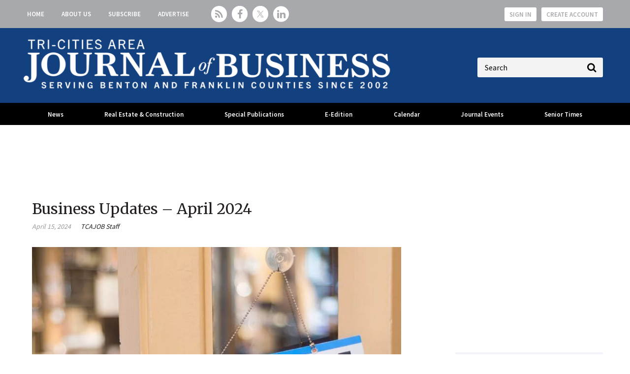

--- FILE ---
content_type: text/html; charset=utf-8
request_url: https://www.tricitiesbusinessnews.com/articles/5116-business-updates-april-2024
body_size: 10278
content:
<!DOCTYPE html>
<html class="no-js" lang="en" prefix="og: https://ogp.me/ns#">
  <head>
    
    <link href="https://www.tricitiesbusinessnews.com/articles/5116-business-updates-april-2024" rel="canonical" />
    
    <meta charset="utf-8">
    <meta name="csrf-param" content="authenticity_token" />
<meta name="csrf-token" content="fZ6hby/pO8pkoFj3ZSxJCQrgLBVFhqNv8NIzsqDzvn65QyTOXsu69FHuk65g3bHitm6i+htujL9hO9/IiA2qpg==" />

    <meta name="viewport" content="width=device-width, initial-scale=1.0">
    <meta name="timestamp" value="2026-01-24 16:31:38 -0500">
    <meta name="description" content="Business-focused real estate and construction news for Benton and Franklin Counties, WA" />
    <meta name="keywords" content="April 2024" />
    
    <link rel="alternate" type="application/xml" title="Tri-Cities Area Journal of Business  RSS Feed" href="https://www.tricitiesbusinessnews.com/rss/articles" />
    
    <meta property="og:title" content="Business Updates – April 2024" />
<meta property="og:description" content="Business Updates – April 2024" />
<meta property="og:author" content="TCAJOB Staff" />
<meta property="og:url" content="https://www.tricitiesbusinessnews.com/articles/5116-business-updates-april-2024" />
<meta property="og:image" content="https://www.tricitiesbusinessnews.com/ext/resources/Special%20Headers/Business-Updates.jpg?height=635&amp;t=1713187165&amp;width=1200" />
<meta property="og:image:width" content="900" />
<meta property="og:image:height" content="600" />
<meta property="og:type" content="Article" />

<meta name="twitter:title" content="Business Updates – April 2024" />
<meta name="twitter:description" content="Business Updates – April 2024" />
<meta name="twitter:image" content="https://www.tricitiesbusinessnews.com/ext/resources/Special%20Headers/Business-Updates.jpg?height=418&amp;t=1713187165&amp;width=800" />
<meta name="twitter:card" content="summary" />

    <meta property="og:title" />
<meta property="og:description" />
<meta property="og:url" />
<meta property="og:type" content="Website" />

    <meta content="true" name="has-log-view" />
    <title>Business Updates – April 2024 | Tri-Cities Area Journal of Business</title>
    <link rel="stylesheet" media="screen" href="/stylesheets/application.css?v=1769290298" />
    <link rel="stylesheet" media="screen" href="/stylesheets/froala.css?v=1769290298" />
    <link href="//fonts.googleapis.com/css?family=Merriweather:400,700|Source+Sans+Pro:400,600,700" rel="stylesheet" /><link href="/favicon/apple-touch-icon.png" rel="apple-touch-icon" sizes="180x180" /><link href="/favicon/favicon-96x96.png" rel="icon" sizes="96x96" /><link href="/favicon/favicon-32x32.png" rel="icon" sizes="32x32" /><link href="/favicon/favicon-16x16.png" rel="icon" sizes="16x16" /><link href="/favicon/site.webmanifest" rel="manifest" /><link color="#5bbad5" href="/favicon/safari-pinned-tab.svg" rel="mask-icon" /><meta content="#da532c" name="msapplication-TileColor" /><meta content="/favicon/mstile-144x144.png" name="msapplication-TileImage" /><meta content="#ffffff" name="theme-color" />    
    
    <link rel="stylesheet" media="screen" href="/ext/resources/tricitiesbusinessnews.css?v=1769290298" />
    <script src="/javascripts/jade.default.min.js?v=1769290298"></script>
<script src="/javascripts/application.js?v=1769290298"></script>
    
    
<!-- dataLayer scripts, place in head before GTM snippet -->
<script>var dataLayer = window.dataLayer || [];</script>
<script>dataLayer.push({"id":5116,"topics":["Latest News","Business Briefs","Public Record"],"title":"Business Updates – April 2024","keywords":["April 2024"],"page_type":["articles"],"date_posted":"04/15/2024","gated":true,"registered":false,"author":["TCAJOB Staff"],"sponsored":false});</script><script>dataLayer.push({"id":5116,"topics":["Latest News","Business Briefs","Public Record"],"title":"Business Updates – April 2024","keywords":["April 2024"],"page_type":["articles"],"date_posted":"04/15/2024","gated":true,"registered":false,"author":["TCAJOB Staff"],"sponsored":false});</script>
<script>typeof window.dataLayer[0] === 'object' && !('page_type' in window.dataLayer[0]) && window.dataLayer.push({"id":5116,"topics":["Latest News","Business Briefs","Public Record"],"title":"Business Updates – April 2024","keywords":["April 2024"],"page_type":["articles"],"date_posted":"04/15/2024","gated":true,"registered":false,"author":["TCAJOB Staff"],"sponsored":false});</script>
<!-- End dataLayer -->

<!-- Google Tag Manager -->
<script>
//<![CDATA[
  (function(w,d,s,l,i){w[l]=w[l]||[];w[l].push({'gtm.start':
  new Date().getTime(),event:'gtm.js'});var f=d.getElementsByTagName(s)[0],
  j=d.createElement(s),dl=l!='dataLayer'?'&l='+l:'';j.async=true;j.src=
  '//www.googletagmanager.com/gtm.js?id='+i+dl;f.parentNode.insertBefore(j,f);
  })(window,document,'script','dataLayer','GTM-MP4MS6NR');
//]]>
</script>
<!-- End Google Tag Manager -->

    <script>
  window.epub = window.epub || {};

    window.epub['AD_HISTORY_ENABLED'] = false;
</script>

      <script>
    var browserIncognitoMessage = '<div id="article-incognito-message" class="article-incognito-message">'+ "You are browsing a metered article in Incognito Mode.<br />Please <a href=\"/user/login\">login<\/a> to view the full article." +'</div>';

    function isPrivateMode() {
      return new Promise(function detect(resolve) {
        var yes = function() { resolve(true); }; // is in private mode
        var not = function() { resolve(false); }; // not in private mode

        function detectChromeOpera() {
          // https://developers.google.com/web/updates/2017/08/estimating-available-storage-space
          var isChromeOpera = /(?=.*(opera|chrome)).*/i.test(navigator.userAgent) && navigator.storage && navigator.storage.estimate;
          if (isChromeOpera) {
            navigator.storage.estimate().then(function(data) {
              return data.quota < 120000000 ? yes() : not();
            });
          }
          return !!isChromeOpera;
        }

        function detectFirefox() {
          var isMozillaFirefox = 'MozAppearance' in document.documentElement.style;
          if (isMozillaFirefox) {
            if (indexedDB == null) yes();
            else {
              var db = indexedDB.open('inPrivate');
              db.onsuccess = not;
              db.onerror = yes;
            }
          }
          return isMozillaFirefox;
        }

        function detectSafari() {
          var isSafari = navigator.userAgent.match(/Version\/([0-9\._]+).*Safari/);
          if (isSafari) {
            var version = parseInt(isSafari[1], 10);
            if (version >= 11) {
              try {
                window.openDatabase(null, null, null, null);
                return off();
              } catch (_) {
                return on();
              };
            } else if (version < 11) {
              return testLocalStorage();
            }
          }

          return !!isSafari;
        }

        function detectEdgeIE10() {
          var isEdgeIE10 = !window.indexedDB && (window.PointerEvent || window.MSPointerEvent);
          if (isEdgeIE10) yes();
          return !!isEdgeIE10;
        }

        // when a browser is detected, it runs tests for that browser
        // and skips pointless testing for other browsers.
        if (detectChromeOpera()) return;
        if (detectFirefox()) return;
        if (detectSafari()) return;
        if (detectEdgeIE10()) return;

        // default navigation mode
        return not();
      });
    }

    isPrivateMode().then(function(isPrivateMode){
      var isPreviewPage = function() {
        return location.search && location.search.indexOf('v=preview') > -1;
      };

      // Incognito, Private mode detected — or cookies are disabled
      if (!isPreviewPage() && isPrivateMode) {
        // Replace the article body for those that interrupt the redirect.
        // sites use either .page-articles-show OR .page-article-show, need to account for both
        var $page = document.querySelector('.page-articles-show') ? $('.page-articles-show') : $('.page-article-show');
        $page.find('.body').html(browserIncognitoMessage);

        window.location.replace(window.location.href + (!!location.search ? '&v=preview' : '?v=preview'));
      }
    })
  </script>
<script>var googletag = {cmd: []};
var targeting = window.targeting = {"id":"5116","tags":["Latest News","Business Briefs","Public Record"],"taxonomy":["Latest News","Business Briefs","Public Record"],"taxonomy_id":[183,129,174],"sponsored":"false","page_type":["articles"],"keyword":["April 2024"],"reg_user":"false","page_name":"5116-business-updates-april-2024","search_terms":"","url":"/articles/5116-business-updates-april-2024","site_env":"production"};</script><script async="true" src="//www.googletagservices.com/tag/js/gpt.js"></script><script>var _document$querySelect, _document$querySelect2;

var $hasLogViewMeta = (_document$querySelect = document.querySelector('meta[name=has-log-view]')) === null || _document$querySelect === void 0 ? void 0 : _document$querySelect.getAttribute('content');
var $logViewUrlMeta = (_document$querySelect2 = document.querySelector('meta[name=log-view-url]')) === null || _document$querySelect2 === void 0 ? void 0 : _document$querySelect2.getAttribute('content');

if ($hasLogViewMeta === 'true') {
  var baseLogUrl = (typeof $logViewUrlMeta === "undefined" ? window.location.pathname : $logViewUrlMeta).replace(/(\d+)-[^/]+/g, '$1'); 
  var logUrl = baseLogUrl + '/log_view' + window.location.search;

  if (typeof navigator.sendBeacon === 'function') {
    navigator.sendBeacon(logUrl);
  } else {
    // Gotta love IE
    var request = new XMLHttpRequest();
    request.open('POST', logUrl, true);
    request.setRequestHeader('Content-Type', 'application/x-www-form-urlencoded; charset=UTF-8');
    request.send();
  }
}</script>
  </head>
  <body data-controller="articles" data-action="show" data-article-requires-registration="false" data-article-requires-subscription="false" data-prestitial-ad="false" data-poststitial-ad="false">
    
    
    
<!-- Google Tag Manager (noscript) -->
<noscript><iframe src="https://www.googletagmanager.com/ns.html?id=GTM-MP4MS6NR"
height="0" width="0" style="display:none;visibility:hidden"></iframe></noscript>
<!-- End Google Tag Manager (noscript) -->
    
    <div class="document mmenu-placeholder"><div class="main-nav-top"><div class="wrapper"><nav id="header-nav" class="header-nav"><div class="navigation"><ul class="header-nav-level1__items"><li class="header-nav-level1__item"><a class="header-nav__link" data-eventname="header-nav" data-eventcategory="click" data-eventaction="header-nav-link" data-eventlabel="Home|/" href="/">Home</a></li><li class="header-nav-level1__item"><a class="header-nav__link" data-eventname="header-nav" data-eventcategory="click" data-eventaction="header-nav-link" data-eventlabel="About Us|/about-us" href="/about-us">About Us</a></li><li class="header-nav-level1__item"><a class="header-nav__link" data-eventname="header-nav" data-eventcategory="click" data-eventaction="header-nav-link" data-eventlabel="Subscribe|/subscribe" href="/subscribe">Subscribe</a></li><li class="header-nav-level1__item"><a class="header-nav__link" data-eventname="header-nav" data-eventcategory="click" data-eventaction="header-nav-link" data-eventlabel="Advertise|/advertise" target="_blank" href="/advertise">Advertise</a></li></ul></div></nav><section class="social-media-links"><a class="social-media-links__rss" href="/rss"></a>
<a class="social-media-links__facebook" href="https://www.facebook.com/TCAJOB" target="_blank"></a>
<a class="social-media-links__twitter" href="https://twitter.com/tcajob" target="_blank"></a>
<a class="social-media-links__linkedin" href="https://www.linkedin.com/company/tcajob" target="_blank"></a></section><nav class="user-actions" id="user-actions">
  <ul class="user-actions__list">
    <li class="user-actions__signin">
      <a class="user-actions__signin-link" href="/user/login">Sign In</a>
    </li>
    <li class="user-actions__register">
      <a class="user-actions__register-link" href="/user/new">Create Account</a>
    </li>
    <li class="user-actions__signout">
      <a class="user-actions__signout-link" href="/user/logout">Sign Out</a>
    </li>
    <li class="user-actions__account">
      <a class="user-actions__account-link" href="/user/profile">My Account</a>
    </li>
  </ul>
</nav>
</div></div><div class="main-nav-middle__live-updates-top"></div><div class="main-nav-middle"><div class="wrapper"><a id="hamburger-nav-link" class="hamburger-nav-link" data-eventname="hamburger-nav-link" data-eventcategory="click" data-eventaction="hamburger-nav-link" data-eventlabel="Toggle Menu" href="#"></a><div class="main-nav-middle__live-updates"></div>
  <div class="site-logo">
    <a href="/">
      <img src="/images/JOB_NEW_FNL_Horiz Tagline_AllWhite-resized2.png"/>
    </a>
  </div>
<section class="quick-search" id="quick-search"><form action="/search" class="quick-search__form" method="get"><label class="quick-search__label">Label</label><div class="quick-search__search"><input autocomplete="on" class="quick-search__search-field" name="q" placeholder="Search" type="search" /></div></form></section></div></div><div class="main-nav-container"><div class="wrapper"><nav id="main-nav" class="main-nav main-nav--horizontal"><div class="navigation"><ul class="main-nav-level1__items"><li class="main-nav-level1__item"><a class="main-nav__link -has-children" data-eventname="main-nav" data-eventcategory="click" data-eventaction="main-nav-link" data-eventlabel="News|/" href="/">News</a><ul class="main-nav-level2__items"><li class="main-nav-level2__item"><a class="main-nav__link" data-eventname="main-nav" data-eventcategory="click" data-eventaction="main-nav-link" data-eventlabel="Latest News|/articles/topic/183" href="/articles/topic/183">Latest News</a></li><li class="main-nav-level2__item"><a class="main-nav__link" data-eventname="main-nav" data-eventcategory="click" data-eventaction="main-nav-link" data-eventlabel="Real Estate &amp; Construction|/articles/topic/175" target="_blank" href="/articles/topic/175">Real Estate &amp; Construction</a></li><li class="main-nav-level2__item"><a class="main-nav__link" data-eventname="main-nav" data-eventcategory="click" data-eventaction="main-nav-link" data-eventlabel="Q&amp;A|/articles/topic/184" href="/articles/topic/184">Q&amp;A</a></li><li class="main-nav-level2__item"><a class="main-nav__link" data-eventname="main-nav" data-eventcategory="click" data-eventaction="main-nav-link" data-eventlabel="Business Profiles|/articles/topic/130" href="/articles/topic/130">Business Profiles</a></li><li class="main-nav-level2__item"><a class="main-nav__link" data-eventname="main-nav" data-eventcategory="click" data-eventaction="main-nav-link" data-eventlabel="Networking|/articles/topic/182-networking" href="/articles/topic/182-networking">Networking</a></li><li class="main-nav-level2__item"><a class="main-nav__link" data-eventname="main-nav" data-eventcategory="click" data-eventaction="main-nav-link" data-eventlabel="Public Record|/articles/topic/174" href="/articles/topic/174">Public Record</a></li><li class="main-nav-level2__item"><a class="main-nav__link" data-eventname="main-nav" data-eventcategory="click" data-eventaction="main-nav-link" data-eventlabel="Opinion|/topics/173-opinion" href="/topics/173-opinion">Opinion</a><ul class="main-nav-level3__items"><li class="main-nav-level3__item"><a data-eventcategory="click" data-eventaction="-link" data-eventlabel="Our View|/articles/topic/200" href="/articles/topic/200">Our View</a></li></ul></li><li class="main-nav-level2__item"><a class="main-nav__link" data-eventname="main-nav" data-eventcategory="click" data-eventaction="main-nav-link" data-eventlabel="Energy|/topics/141-energy" href="/topics/141-energy">Energy</a></li><li class="main-nav-level2__item"><a class="main-nav__link" data-eventname="main-nav" data-eventcategory="click" data-eventaction="main-nav-link" data-eventlabel="Health Care|/topics/148-health-care" href="/topics/148-health-care">Health Care</a></li><li class="main-nav-level2__item"><a class="main-nav__link" data-eventname="main-nav" data-eventcategory="click" data-eventaction="main-nav-link" data-eventlabel="Hanford|/articles/topic/147-hanford" href="/articles/topic/147-hanford">Hanford</a></li><li class="main-nav-level2__item"><a class="main-nav__link" data-eventname="main-nav" data-eventcategory="click" data-eventaction="main-nav-link" data-eventlabel="Education &amp; Training|/articles/topic/140-education-training" href="/articles/topic/140-education-training">Education &amp; Training</a></li></ul></li><li class="main-nav-level1__item"><a class="main-nav__link -has-children" data-eventname="main-nav" data-eventcategory="click" data-eventaction="main-nav-link" data-eventlabel="Real Estate &amp; Construction|/topics/175" href="/topics/175">Real Estate & Construction</a><ul class="main-nav-level2__items"><li class="main-nav-level2__item"><a class="main-nav__link" data-eventname="main-nav" data-eventcategory="click" data-eventaction="main-nav-link" data-eventlabel="Latest News|/articles/topic/175" href="/articles/topic/175">Latest News</a></li><li class="main-nav-level2__item"><a class="main-nav__link" data-eventname="main-nav" data-eventcategory="click" data-eventaction="main-nav-link" data-eventlabel="Top Properties|/articles/topic/185" href="/articles/topic/185">Top Properties</a></li><li class="main-nav-level2__item"><a class="main-nav__link" data-eventname="main-nav" data-eventcategory="click" data-eventaction="main-nav-link" data-eventlabel="Building Permits|/articles/topic/186" href="/articles/topic/186">Building Permits</a></li><li class="main-nav-level2__item"><a class="main-nav__link" data-eventname="main-nav" data-eventcategory="click" data-eventaction="main-nav-link" data-eventlabel="Building Tri-Cities|https://www.tricitiesbusinessnews.com/topics/128-building-tri-cities" href="https://www.tricitiesbusinessnews.com/topics/128-building-tri-cities">Building Tri-Cities</a></li></ul></li><li class="main-nav-level1__item"><a class="main-nav__link -has-children" data-eventname="main-nav" data-eventcategory="click" data-eventaction="main-nav-link" data-eventlabel="Special Publications|/special-pubs" href="/special-pubs">Special Publications</a><ul class="main-nav-level2__items"><li class="main-nav-level2__item"><a class="main-nav__link" data-eventname="main-nav" data-eventcategory="click" data-eventaction="main-nav-link" data-eventlabel="Book of Lists|/BOL" href="/BOL">Book of Lists</a></li><li class="main-nav-level2__item"><a class="main-nav__link" data-eventname="main-nav" data-eventcategory="click" data-eventaction="main-nav-link" data-eventlabel="Best Places to Work|/BPTW" href="/BPTW">Best Places to Work</a></li><li class="main-nav-level2__item"><a class="main-nav__link" data-eventname="main-nav" data-eventcategory="click" data-eventaction="main-nav-link" data-eventlabel="People of Influence|/tc-people-of-influence" target="_blank" href="/tc-people-of-influence">People of Influence</a></li><li class="main-nav-level2__item"><a class="main-nav__link" data-eventname="main-nav" data-eventcategory="click" data-eventaction="main-nav-link" data-eventlabel="Young Professionals|/yp" href="/yp">Young Professionals</a></li><li class="main-nav-level2__item"><a class="main-nav__link" data-eventname="main-nav" data-eventcategory="click" data-eventaction="main-nav-link" data-eventlabel="Hanford|/hanford" href="/hanford">Hanford</a></li><li class="main-nav-level2__item"><a class="main-nav__link" data-eventname="main-nav" data-eventcategory="click" data-eventaction="main-nav-link" data-eventlabel="Energy|/energy" href="/energy">Energy</a></li><li class="main-nav-level2__item"><a class="main-nav__link" data-eventname="main-nav" data-eventcategory="click" data-eventaction="main-nav-link" data-eventlabel="Focus: Agriculture + Viticulture|/focus-ag-vit" href="/focus-ag-vit">Focus: Agriculture + Viticulture</a></li><li class="main-nav-level2__item"><a class="main-nav__link" data-eventname="main-nav" data-eventcategory="click" data-eventaction="main-nav-link" data-eventlabel="Focus: Construction + Real Estate|/focus-const" href="/focus-const">Focus: Construction + Real Estate</a></li></ul></li><li class="main-nav-level1__item"><a class="main-nav__link" data-eventname="main-nav" data-eventcategory="click" data-eventaction="main-nav-link" data-eventlabel="E-Edition|/tecnavia" target="_blank" href="/tecnavia">E-Edition</a></li><li class="main-nav-level1__item"><a class="main-nav__link -has-children" data-eventname="main-nav" data-eventcategory="click" data-eventaction="main-nav-link" data-eventlabel="Calendar|/events" href="/events">Calendar</a><ul class="main-nav-level2__items"><li class="main-nav-level2__item"><a class="main-nav__link" data-eventname="main-nav" data-eventcategory="click" data-eventaction="main-nav-link" data-eventlabel="Calendar|/events" href="/events">Calendar</a></li><li class="main-nav-level2__item"><a class="main-nav__link" data-eventname="main-nav" data-eventcategory="click" data-eventaction="main-nav-link" data-eventlabel="Submit an Event|/events/new" href="/events/new">Submit an Event</a></li></ul></li><li class="main-nav-level1__item"><a class="main-nav__link -has-children" data-eventname="main-nav" data-eventcategory="click" data-eventaction="main-nav-link" data-eventlabel="Journal Events|/events" href="/events">Journal Events</a><ul class="main-nav-level2__items"><li class="main-nav-level2__item"><a class="main-nav__link" data-eventname="main-nav" data-eventcategory="click" data-eventaction="main-nav-link" data-eventlabel="Senior Times Expo|/st-expo" href="/st-expo">Senior Times Expo</a></li><li class="main-nav-level2__item"><a class="main-nav__link" data-eventname="main-nav" data-eventcategory="click" data-eventaction="main-nav-link" data-eventlabel="Young Professionals|/yp" href="/yp">Young Professionals</a><ul class="main-nav-level3__items"><li class="main-nav-level3__item"><a data-eventcategory="click" data-eventaction="-link" data-eventlabel="Sponsor Young Professionals|/yp-sponsor" target="_blank" href="/yp-sponsor">Sponsor Young Professionals</a></li></ul></li><li class="main-nav-level2__item"><a class="main-nav__link" data-eventname="main-nav" data-eventcategory="click" data-eventaction="main-nav-link" data-eventlabel="Best Places to Work|/BPTW" href="/BPTW">Best Places to Work</a><ul class="main-nav-level3__items"><li class="main-nav-level3__item"><a data-eventcategory="click" data-eventaction="-link" data-eventlabel="Sponsor BPTW|/bptw-sponsor" target="_blank" href="/bptw-sponsor">Sponsor BPTW</a></li></ul></li><li class="main-nav-level2__item"><a class="main-nav__link" data-eventname="main-nav" data-eventcategory="click" data-eventaction="main-nav-link" data-eventlabel="People of Influence|/tc-people-of-influence" target="_blank" href="/tc-people-of-influence">People of Influence</a><ul class="main-nav-level3__items"><li class="main-nav-level3__item"><a data-eventcategory="click" data-eventaction="-link" data-eventlabel="Sponsor People of Influence|/tc-people-of-influence-sponsor" target="_blank" href="/tc-people-of-influence-sponsor">Sponsor People of Influence</a></li></ul></li><li class="main-nav-level2__item"><a class="main-nav__link" data-eventname="main-nav" data-eventcategory="click" data-eventaction="main-nav-link" data-eventlabel="Tri-Cities Workforce Forum|/tc-workforce-forum" target="_blank" href="/tc-workforce-forum">Tri-Cities Workforce Forum</a><ul class="main-nav-level3__items"><li class="main-nav-level3__item"><a data-eventcategory="click" data-eventaction="-link" data-eventlabel="Sponsor TC Workforce Forum|/ext/resources/Events/2025-Tri-Cities-Workforce-Forum-Sponsorship-Opportunities.pdf" target="_blank" href="/ext/resources/Events/2025-Tri-Cities-Workforce-Forum-Sponsorship-Opportunities.pdf">Sponsor TC Workforce Forum</a></li></ul></li></ul></li><li class="main-nav-level1__item"><a class="main-nav__link -has-children" data-eventname="main-nav" data-eventcategory="click" data-eventaction="main-nav-link" data-eventlabel="Senior Times|/seniortimes" href="/seniortimes">Senior Times</a><ul class="main-nav-level2__items"><li class="main-nav-level2__item"><a class="main-nav__link" data-eventname="main-nav" data-eventcategory="click" data-eventaction="main-nav-link" data-eventlabel="About Senior Times|/seniortimes" href="/seniortimes">About Senior Times</a></li><li class="main-nav-level2__item"><a class="main-nav__link" data-eventname="main-nav" data-eventcategory="click" data-eventaction="main-nav-link" data-eventlabel="Read Senior Times Stories|/topics/176" href="/topics/176">Read Senior Times Stories</a></li><li class="main-nav-level2__item"><a class="main-nav__link" data-eventname="main-nav" data-eventcategory="click" data-eventaction="main-nav-link" data-eventlabel="Senior Times Expo|/st-expo" href="/st-expo">Senior Times Expo</a></li><li class="main-nav-level2__item"><a class="main-nav__link" data-eventname="main-nav" data-eventcategory="click" data-eventaction="main-nav-link" data-eventlabel="Obituaries and Death Notices|/obits-death-notices" target="_blank" href="/obits-death-notices">Obituaries and Death Notices</a></li></ul></li></ul></div></nav></div></div><div class="wrapper"><top-ad__container><div class="advertisement" id="div-gpt-ad-top-leaderboard"></div></top-ad__container></div><div class="container"><div class="main-body page-articles-show article-page -has-featured-image  -ratings-enabled"><div id="breadcrumbs" class="breadcrumbs"><a class="" href="/">Home</a> &raquo; Business Updates – April 2024</div><h1 class="page-articles-show__headline">Business Updates – April 2024</h1><figure class="article-featured-image "><div class="article-featured-image__image"><img alt="Business-Updates.jpg" width="900" loading="eager" src="https://www.tricitiesbusinessnews.com/ext/resources/Special%20Headers/Business-Updates.webp?t=1713187165&amp;width=900" /></div></figure><div class="page-articles-show__meta-container">
<div class="post-meta">
  <div class="date article-summary__post-date">April 15, 2024</div>
  <div class="author article-summary__author"><a href="/authors/2-tcajob-staff">TCAJOB Staff</a></div>



  
</div><section class="social-share" data-title="" data-url="" id="social-share__0"><div class="social-share__facebook"></div><div class="social-share__twitter"></div><div class="social-share__reddit"></div><div class="social-share__linkedin"></div><div class="social-share__email"><a onclick="return popEmail(&#39;/emails/send_to_friend/articles/5116&#39;)" class="social-share__email-link" aria-label="email share" href="#"></a></div><div class="social-share__print"><a class="social-share__print-link" target="_blank" aria-label="print" href="/articles/print/5116-business-updates-april-2024"></a></div></section></div><div class="page-articles-show__content"><script>
//<![CDATA[
                window._define = window.define;
                window.define = undefined;

//]]>
</script><div class="body gsd-paywall"><h4>NEW</h4><p><strong>Imbibe</strong>, an Italian caffeteria, wine bar and lounge, has opened at 104 N. Fourth Ave. Call 509-380-5466 or go to Facebook @Imbibe Pasco.</p><p><strong>Honeycomb Studios</strong> has opened at 318 W. Kennewick Ave., Kennewick. The business hosts craft classes and home decor as well as a hair salon. Go to: <a href="https://honeycombstudios509.square.site" id rel="noopener noreferrer" target="_blank">honeycombstudios509.square.site</a>, 509-591-1035, <a href="/cdn-cgi/l/email-protection" class="__cf_email__" data-cfemail="ef8780818a968c80828d9c9b9a8b8680dadfd6af88828e8683c18c8082">[email&#160;protected]</a>.</p><p><strong>Boot Barn </strong>has opened next to DSW at the Columbia Center in Kennewick. Its hours are 10 a.m. to 8 p.m. Monday through Saturday and 11 a.m. to 7 p.m. Sunday. Go to: <a href="http://bootbarn.com" id rel="noopener noreferrer" target="_blank">bootbarn.com</a>.</p><p><strong>Ambia Solar </strong>has opened an office at 8656 W. Gage Blvd., Suite C304 in Kennewick. Go to: ambiasolar.com or call 509-438-7628.</p><p><strong>Charles Francis Studios</strong>, a photography gallery and studio that offers educational workshops, has opened at 115 W. First Ave., Kennewick. Go to: <a href="http://charlesfrancis.studio" id rel="noopener noreferrer" target="_blank">charlesfrancis.studio</a> or contact <a href="/cdn-cgi/l/email-protection" class="__cf_email__" data-cfemail="cdaebfa8acb9a4bba8be8daea5acbfa1a8beabbfaca3aea4bee3beb9b8a9a4a2">[email&#160;protected]</a>, 509-582-8861.</p><hr><h4>MOVED</h4><p><strong>Tri-Cities Area Journal of Business </strong>has moved to 8656 W. Gage Blvd., Suite C303, Kennewick. Go to: <a href="http://tcjournal.biz" id rel="noopener noreferrer" target="_blank">tcjournal.biz</a> or contact <a href="/cdn-cgi/l/email-protection" class="__cf_email__" data-cfemail="deb7b0b8b19eaabdb4b1abacb0bfb2f0bcb7a4">[email&#160;protected]</a>, 509-737-8778.</p><p><strong>Sagrado Salon & Skin </strong>has moved to 401 Wellsian Way, Suite A, Richland. The phone number will stay the same, 509-713-7890.</p><hr><h4>ANNIVERSARY </h4><p><strong>Empowered Health Institute </strong>is celebrating its five-year anniversary. Empowered Health is a primary care clinic at 503 Knight St., Suite B in Richland which provides a personalized approach to patient care. Go to: <a href="http://empoweredhealthinstitute.com" id rel="noopener noreferrer" target="_blank">empoweredhealthinstitute.com</a>.</p></div><script data-cfasync="false" src="/cdn-cgi/scripts/5c5dd728/cloudflare-static/email-decode.min.js"></script><script>
//<![CDATA[
                window.define = window._define;

//]]>
</script><section class="related-content-downloads"><ul class="related-content-downloads__items" id="lead-form"></ul></section><div id="lead-container"></div><div class="article-related-ads"><div class="article-related-ads__ad-container"></div></div><div class="article-related-video-ads"><div class="article-related-video-ads__ad-container"></div></div><span class="topics"><a class="topic" href="/topics/183-latest-news">Latest News</a><span class="del"> </span><a class="topic" href="/topics/129-business-briefs">Business Briefs</a><span class="del"> </span><a class="topic" href="/topics/174-public-record">Public Record</a></span><div class="tags">KEYWORDS <a href="/keywords/143-april-2024">April 2024</a></div><div class="pager"></div><section class="author-recent-article" id="author-recent-article"><section class="author-recent-article__author"><a class="author-recent-article__image-link" href="/authors/2-tcajob-staff"><figure class="author-recent-article__image"><img class="author-recent-article__img" loading="lazy" src="https://www.tricitiesbusinessnews.com/ext/resources/2024/02/01/JoB_Staff.webp?height=300&amp;t=1706813826" alt="Job staff" /></figure></a><div class="author-recent-article__details"><div class="author-recent-article__name"><a class="author-recent-article__name-link" href="/authors/2-tcajob-staff">TCAJOB Staff</a></div><h1 class="author-recent-article__headline"><a class="author-recent-article__headline-link" href="/articles/richland-schools-superintendent-announces-retirement">Richland schools superintendent announces retirement</a></h1><a class="author-recent-article__more-link" href="/authors/2-tcajob-staff">More from this author</a></div></section></section></div></div><script>
//<![CDATA[
        $(document).ready(function (){
          $(".article-show .content").css("display", "block");
          $(".blog-post .content").css("display", "block");
          return false;
        });

//]]>
</script><script src="/javascripts/ec.js?v=1769290298"></script>
<script src="/paywall/evercookie_get.js?v=1769290298"></script>
<span id="metered_notice"></span><noscript>
    <div id='noscript-metered-message' class="metered-message final">
        <div id='restricted-content' class="restricted-modal-content">
            <div class="message">
                <img class="pop-out" loading="lazy" src="/images/icons/lock.png" alt="Lock" />
                <h3>Restricted Content</h3>
                <p>You must have JavaScript enabled to enjoy a limited number of articles over the next 30 days.</p>
                <a href='?v=preview'>Please click here to continue without javascript..</a>
            </div>
        </div>
    </div>
</noscript>
<div class="main-interior-sidebar"><div class="advertisement" id="div-gpt-ad-landing-vs"></div><div class="cta"><span class="title">Free Email Updates</span><span class="subtitle"><p>Daily and Monthly News</p></span><a class="btn-secondary" href="/enews">Sign up now!</a></div><div class="advertisement" id="div-gpt-ad-homepage-lr"></div><div class="advertisement" id="div-gpt-ad-homepage-ur"></div><section class="featured-poll " id="featured-poll"><h1 class="featured-poll__title"><a class="featured-poll__title-link" data-eventname="featured-poll-title-link" data-eventcategory="click" data-eventaction="featured-poll-title-link" data-eventlabel="url: /polls" href="/polls">Featured Poll</a></h1><form action="/polls/22-reader-poll-jan-1-31/vote" accept-charset="UTF-8" method="post"><input name="utf8" type="hidden" value="&#x2713;" /><input type="hidden" name="authenticity_token" value="x8lQ1vAqqSXc5bYTJIBORr4lqvaGZL4CT1haPpImwSwx0aHzUjnp+p5e1m3dt3mIo4ng7lJ9N0aiH15khdvyWQ==" /><div class="featured-poll__poll"><h1 class="featured-poll__question">Which cost increase is putting the most pressure on your business right now?</h1><div class="featured-poll__answers"><div class="featured-poll__answer"><span class="featured-poll__answer-radio"><input type="radio" value="158" name="question[22][answer]" id="question_22_answer_158" /></span><span class="featured-poll__answer-label"><label for="question_22_answer_158">Labor and wages</label></span></div><div class="featured-poll__answer"><span class="featured-poll__answer-radio"><input type="radio" value="159" name="question[22][answer]" id="question_22_answer_159" /></span><span class="featured-poll__answer-label"><label for="question_22_answer_159">Utilities and energy</label></span></div><div class="featured-poll__answer"><span class="featured-poll__answer-radio"><input type="radio" value="163" name="question[22][answer]" id="question_22_answer_163" /></span><span class="featured-poll__answer-label"><label for="question_22_answer_163">Rent or property costs</label></span></div><div class="featured-poll__answer"><span class="featured-poll__answer-radio"><input type="radio" value="164" name="question[22][answer]" id="question_22_answer_164" /></span><span class="featured-poll__answer-label"><label for="question_22_answer_164">Materials and supplies</label></span></div><div class="featured-poll__answer"><span class="featured-poll__answer-radio"><input type="radio" value="160" name="question[22][answer]" id="question_22_answer_160" /></span><span class="featured-poll__answer-label"><label for="question_22_answer_160">Taxes and regulatory costs</label></span></div><div class="featured-poll__answer"><span class="featured-poll__answer-radio"><input type="radio" value="162" name="question[22][answer]" id="question_22_answer_162" /></span><span class="featured-poll__answer-label"><label for="question_22_answer_162">Insurance</label></span></div><div class="featured-poll__answer"><span class="featured-poll__answer-radio"><input type="radio" value="161" name="question[22][answer]" id="question_22_answer_161" /></span><span class="featured-poll__answer-label"><label for="question_22_answer_161">Other</label></span></div></div></div><input type="submit" name="commit" value="Submit" class="featured-poll__submit" data-disable-with="Submit" /></form></section><section class="popular-stories ">
  <h1 class="popular-stories__title">Popular Articles</h1><ul class="popular-stories__items">
    
<li class="popular-stories__item">
  <article class="popular-stories__article"><figure class="popular-stories__image"><a class="thumbnail-link" href="https://www.tricitiesbusinessnews.com/articles/fresh-leaf-closes"><img class="popular-stories__image-thumb" loading="lazy" src="https://www.tricitiesbusinessnews.com/ext/resources/2021/02/thumb/FreshLeaf_SignageMockup.webp?t=1768099025" alt="Freshleaf signagemockup" /></a></figure><div class="popular-stories__details -has-image"><div class="popular-stories__meta"><div class="popular-stories__author"><a class="popular-stories__author-link" href="/authors/2-tcajob-staff"><span class="popular-stories__author-title-prefix">By </span><span class="popular-stories__author-name">TCAJOB Staff</span></a></div></div><h1 class="popular-stories__headline"><a class="popular-stories__article-title-link" href="https://www.tricitiesbusinessnews.com/articles/fresh-leaf-closes">11-year-old Richland restaurant closes</a></h1></div></article>
</li>  
<li class="popular-stories__item">
  <article class="popular-stories__article"><figure class="popular-stories__image"><a class="thumbnail-link" href="https://www.tricitiesbusinessnews.com/articles/solgen-permanently-ceasing-all-operations"><img class="popular-stories__image-thumb" loading="lazy" src="https://www.tricitiesbusinessnews.com/ext/resources/2021/07/thumb/Solgen1.webp?t=1763219560" alt="Solgen1" /></a></figure><div class="popular-stories__details -has-image"><div class="popular-stories__meta"><div class="popular-stories__author"><a class="popular-stories__author-link" href="/authors/63-ty-beaver"><span class="popular-stories__author-title-prefix">By </span><span class="popular-stories__author-name">Ty Beaver</span></a></div></div><h1 class="popular-stories__headline"><a class="popular-stories__article-title-link" href="https://www.tricitiesbusinessnews.com/articles/solgen-permanently-ceasing-all-operations">‘Out of time and out of money:’ Solgen permanently ceasing all operations</a></h1></div></article>
</li>  
<li class="popular-stories__item">
  <article class="popular-stories__article"><figure class="popular-stories__image"><a class="thumbnail-link" href="https://www.tricitiesbusinessnews.com/articles/wsu-tri-cities-student-housing-complex-listed-for-sale"><img class="popular-stories__image-thumb" loading="lazy" src="https://www.tricitiesbusinessnews.com/ext/resources/2018/10/thumb/WSU-Apartments-sign.webp?t=1768530185" alt="Wsu apartments sign" /></a></figure><div class="popular-stories__details -has-image"><div class="popular-stories__meta"><div class="popular-stories__author"><a class="popular-stories__author-link" href="/authors/63-ty-beaver"><span class="popular-stories__author-title-prefix">By </span><span class="popular-stories__author-name">Ty Beaver</span></a></div></div><h1 class="popular-stories__headline"><a class="popular-stories__article-title-link" href="https://www.tricitiesbusinessnews.com/articles/wsu-tri-cities-student-housing-complex-listed-for-sale">WSU Tri-Cities student housing complex listed for sale</a></h1></div></article>
</li>  
<li class="popular-stories__item">
  <article class="popular-stories__article"><figure class="popular-stories__image"><a class="thumbnail-link" href="https://www.tricitiesbusinessnews.com/articles/wa-hardware-building"><img class="popular-stories__image-thumb" loading="lazy" src="https://www.tricitiesbusinessnews.com/ext/resources/2026/01/14/thumb/Washington-Furniture-and-Hardware.webp?t=1768496611" alt="Washington furniture and hardware" /></a></figure><div class="popular-stories__details -has-image"><div class="popular-stories__meta"><div class="popular-stories__author"><a class="popular-stories__author-link" href="/authors/63-ty-beaver"><span class="popular-stories__author-title-prefix">By </span><span class="popular-stories__author-name">Ty Beaver</span></a></div></div><h1 class="popular-stories__headline"><a class="popular-stories__article-title-link" href="https://www.tricitiesbusinessnews.com/articles/wa-hardware-building">High-profile downtown property gets new owner</a></h1></div></article>
</li>  
<li class="popular-stories__item">
  <article class="popular-stories__article"><figure class="popular-stories__image"><a class="thumbnail-link" href="https://www.tricitiesbusinessnews.com/articles/roadrunner"><img class="popular-stories__image-thumb" loading="lazy" src="https://www.tricitiesbusinessnews.com/ext/resources/2026/01/08/thumb/Roadrunner-Restaurant-and-Lounge.webp?t=1768496613" alt="Roadrunner restaurant and lounge" /></a></figure><div class="popular-stories__details -has-image"><div class="popular-stories__meta"><div class="popular-stories__author"><a class="popular-stories__author-link" href="/authors/13-jeff-morrow"><span class="popular-stories__author-title-prefix">By </span><span class="popular-stories__author-name">Jeff Morrow</span></a></div></div><h1 class="popular-stories__headline"><a class="popular-stories__article-title-link" href="https://www.tricitiesbusinessnews.com/articles/roadrunner">Seasoned chef and bar owner team up to open all-day diner</a></h1></div></article>
</li>  

</ul>
</section></div></div></div><footer class="main-footer"><div class="container"><nav id="footer-nav-1" class="footer-primary-nav"><div class="navigation"><ul class="footer-primary-nav-level1__items"><li class="footer-primary-nav-level1__item"><a class="footer-primary-nav__link -has-children" data-eventname="footer-nav-1" data-eventcategory="click" data-eventaction="footer-nav-1-link" data-eventlabel="News Content|#" href="#">News Content</a><ul class="footer-primary-nav-level2__items"><li class="footer-primary-nav-level2__item"><a class="footer-primary-nav__link" data-eventname="footer-nav-1" data-eventcategory="click" data-eventaction="footer-nav-1-link" data-eventlabel="Latest news|/articles/topic/183" href="/articles/topic/183">Latest news</a></li><li class="footer-primary-nav-level2__item"><a class="footer-primary-nav__link" data-eventname="footer-nav-1" data-eventcategory="click" data-eventaction="footer-nav-1-link" data-eventlabel="Real Estate &amp; Construction|/articles/topic/175" href="/articles/topic/175">Real Estate &amp; Construction</a></li><li class="footer-primary-nav-level2__item"><a class="footer-primary-nav__link" data-eventname="footer-nav-1" data-eventcategory="click" data-eventaction="footer-nav-1-link" data-eventlabel="Public records|/articles/topic/174" target="_blank" href="/articles/topic/174">Public records</a></li><li class="footer-primary-nav-level2__item"><a class="footer-primary-nav__link" data-eventname="footer-nav-1" data-eventcategory="click" data-eventaction="footer-nav-1-link" data-eventlabel="Special publications|/specialpubs" href="/specialpubs">Special publications</a></li><li class="footer-primary-nav-level2__item"><a class="footer-primary-nav__link" data-eventname="footer-nav-1" data-eventcategory="click" data-eventaction="footer-nav-1-link" data-eventlabel="Senior Times|/seniortimes" href="/seniortimes">Senior Times</a></li></ul></li></ul></div></nav><nav id="footer-nav-2" class="footer-secondary-nav"><div class="navigation"><ul class="footer-secondary-nav-level1__items"><li class="footer-secondary-nav-level1__item"><a class="footer-secondary-nav__link -has-children" data-eventname="footer-nav-2" data-eventcategory="click" data-eventaction="footer-nav-2-link" data-eventlabel="Customer Service|#" href="#">Customer Service</a><ul class="footer-secondary-nav-level2__items"><li class="footer-secondary-nav-level2__item"><a class="footer-secondary-nav__link" data-eventname="footer-nav-2" data-eventcategory="click" data-eventaction="footer-nav-2-link" data-eventlabel="Our Readers|/ourreaders" href="/ourreaders">Our Readers</a></li><li class="footer-secondary-nav-level2__item"><a class="footer-secondary-nav__link" data-eventname="footer-nav-2" data-eventcategory="click" data-eventaction="footer-nav-2-link" data-eventlabel="Subscriptions|/subscribe" href="/subscribe">Subscriptions</a></li><li class="footer-secondary-nav-level2__item"><a class="footer-secondary-nav__link" data-eventname="footer-nav-2" data-eventcategory="click" data-eventaction="footer-nav-2-link" data-eventlabel="Advertise|/advertise" href="/advertise">Advertise</a></li><li class="footer-secondary-nav-level2__item"><a class="footer-secondary-nav__link" data-eventname="footer-nav-2" data-eventcategory="click" data-eventaction="footer-nav-2-link" data-eventlabel="Editorial calendar|/edcal" href="/edcal">Editorial calendar</a></li><li class="footer-secondary-nav-level2__item"><a class="footer-secondary-nav__link" data-eventname="footer-nav-2" data-eventcategory="click" data-eventaction="footer-nav-2-link" data-eventlabel="Media Kit|/mediakit" href="/mediakit">Media Kit</a></li></ul></li></ul></div></nav><nav id="footer-nav-3" class="footer-tertiary-nav"><div class="navigation"><ul class="footer-tertiary-nav-level1__items"><li class="footer-tertiary-nav-level1__item"><a class="footer-tertiary-nav__link -has-children" data-eventname="footer-nav-3" data-eventcategory="click" data-eventaction="footer-nav-3-link" data-eventlabel="Connect With Us|#" href="#">Connect With Us</a><ul class="footer-tertiary-nav-level2__items"><li class="footer-tertiary-nav-level2__item"><a class="footer-tertiary-nav__link" data-eventname="footer-nav-3" data-eventcategory="click" data-eventaction="footer-nav-3-link" data-eventlabel="Submit news|/submit-news" href="/submit-news">Submit news</a></li><li class="footer-tertiary-nav-level2__item"><a class="footer-tertiary-nav__link" data-eventname="footer-nav-3" data-eventcategory="click" data-eventaction="footer-nav-3-link" data-eventlabel="Submit an event|/events/new" href="/events/new">Submit an event</a></li><li class="footer-tertiary-nav-level2__item"><a class="footer-tertiary-nav__link" data-eventname="footer-nav-3" data-eventcategory="click" data-eventaction="footer-nav-3-link" data-eventlabel="E-newsletters|/enews" href="/enews">E-newsletters</a></li><li class="footer-tertiary-nav-level2__item"><a class="footer-tertiary-nav__link" data-eventname="footer-nav-3" data-eventcategory="click" data-eventaction="footer-nav-3-link" data-eventlabel="E-Edition|/tecnavia" target="_blank" href="/tecnavia">E-Edition</a></li><li class="footer-tertiary-nav-level2__item"><a class="footer-tertiary-nav__link" data-eventname="footer-nav-3" data-eventcategory="click" data-eventaction="footer-nav-3-link" data-eventlabel="Contact|/contact" target="_blank" href="/contact">Contact</a></li></ul></li></ul></div></nav><nav id="footer-nav-4" class="footer-quaternary-nav"><div class="navigation"><ul class="footer-quaternary-nav-level1__items"><li class="footer-quaternary-nav-level1__item"><a class="footer-quaternary-nav__link -has-children" data-eventname="footer-nav-4" data-eventcategory="click" data-eventaction="footer-nav-4-link" data-eventlabel="Learn More|#" href="#">Learn More</a><ul class="footer-quaternary-nav-level2__items"><li class="footer-quaternary-nav-level2__item"><a class="footer-quaternary-nav__link" data-eventname="footer-nav-4" data-eventcategory="click" data-eventaction="footer-nav-4-link" data-eventlabel="About Us|/about-us" href="/about-us">About Us</a></li><li class="footer-quaternary-nav-level2__item"><a class="footer-quaternary-nav__link" data-eventname="footer-nav-4" data-eventcategory="click" data-eventaction="footer-nav-4-link" data-eventlabel="Our Events|/ourevents" href="/ourevents">Our Events</a></li><li class="footer-quaternary-nav-level2__item"><a class="footer-quaternary-nav__link" data-eventname="footer-nav-4" data-eventcategory="click" data-eventaction="footer-nav-4-link" data-eventlabel="FAQs|/faq" target="_blank" href="/faq">FAQs</a></li><li class="footer-quaternary-nav-level2__item"><a class="footer-quaternary-nav__link" data-eventname="footer-nav-4" data-eventcategory="click" data-eventaction="footer-nav-4-link" data-eventlabel="Privacy Policy|/privacypolicy" href="/privacypolicy">Privacy Policy</a></li><li class="footer-quaternary-nav-level2__item"><a class="footer-quaternary-nav__link" data-eventname="footer-nav-4" data-eventcategory="click" data-eventaction="footer-nav-4-link" data-eventlabel="Spokane Journal of Business|https://www.spokanejournal.com" target="_blank" href="https://www.spokanejournal.com">Spokane Journal of Business</a></li></ul></li></ul></div></nav><div class="footer-middle">
  <div class="site-logo">
    <a href="/">
      <img src="/images/JOB_NEW_FNL_Horiz Tagline_AllWhite-resized2.png"/>
    </a>
  </div>
<section class="social-media-links"><a class="social-media-links__rss" href="/rss"></a>
<a class="social-media-links__facebook" href="https://www.facebook.com/TCAJOB" target="_blank"></a>
<a class="social-media-links__twitter" href="https://twitter.com/tcajob" target="_blank"></a>
<a class="social-media-links__linkedin" href="https://www.linkedin.com/company/tcajob" target="_blank"></a></section></div><div class="footer-contact"><p><strong>Mailing Address: </strong>8656 W. Gage Blvd., Ste. C303  Kennewick, WA 99336 USA</p></div></div></footer><footer class="footer-bottom"><div class="wrapper"><div class="footer-info"><p class="copyright"><p>
<a href="https://bizpubs.org/" id rel="noopener noreferrer" target="_blank"><img src="/ext/resources/2019/01/2013_AABP_logo_WEB-300x54.png" style="display: block; float: none; vertical-align: top; margin: 5px auto; text-align: center;" data-uuid="YTAtMzkxNQ==">
<img src="/ext/resources/Logos/MCM_Horiz.png" style="display: block; vertical-align: top; margin: 5px auto; text-align: center; float: none; width: 300px;" alt="MCM_Horiz.png" data-uuid="YTAtNDIwNzY=" align="middle">
</a></p><p style="text-align: center;">All content copyright © 2025 Mid-Columbia Media Inc. All rights reserved.<br> No reproduction, transmission or display is permitted without the written permissions of Mid-Columbia Media Inc.</p></p><p class="shout-out">Design, CMS, Hosting &amp; Web Development :: <a href="http://www.epublishing.com" target="_blank">ePublishing</a></p></div></div></footer><a id="return-to-top" href="javascript:void(0)"></a>
    <script type="application/ld+json">{"@context":"http://schema.org","@type":"NewsArticle","headline":"Business Updates – April 2024","description":null,"publisher":{"@type":"Organization","name":"Tri-Cities Area Journal of Business"},"image":{"@type":"ImageObject","url":"https://www.tricitiesbusinessnews.com/ext/resources/Special%20Headers/Business-Updates.webp?t=1713187165\u0026width=696"},"author":{"@type":"Person","name":"TCAJOB Staff"},"datePublished":"2024-04-15T09:00:00-04:00","dateModified":"2024-04-10T12:01:33-04:00","isAccessibleForFree":"False","hasPart":{"@type":"WebPageElement","isAccessibleForFree":"False","cssSelector":".gsd-paywall"},"url":"https://www.tricitiesbusinessnews.com/articles/5116-business-updates-april-2024","keywords":["April 2024"],"dateCreated":"2024-04-15T09:00:00-04:00","thumbnailUrl":"https://www.tricitiesbusinessnews.com/ext/resources/Special%20Headers/Business-Updates.webp?t=1713187165\u0026width=696","creator":["TCAJOB Staff"]}</script>
    <script async="async">
//<![CDATA[
require(['bundle/main.bundle']);
//]]>
</script>
    <script src="/javascripts/pages/article.js?v=1769290298"></script><script src="/javascripts/jquery.rating.pack.js?v=1769290298"></script><script>$(function() {
  if ($('#photo-gallery').length) {
    require(['bundle/photo-gallery.bundle'], function(PhotoGallery){
      new PhotoGallery.default('#photo-gallery', {
        thumbnailConfig: {
          loop: false
        },
        galleryConfig: {
          loop: true
        }
      });
    });
  }
});</script>
    
    

<script defer src="https://static.cloudflareinsights.com/beacon.min.js/vcd15cbe7772f49c399c6a5babf22c1241717689176015" integrity="sha512-ZpsOmlRQV6y907TI0dKBHq9Md29nnaEIPlkf84rnaERnq6zvWvPUqr2ft8M1aS28oN72PdrCzSjY4U6VaAw1EQ==" data-cf-beacon='{"version":"2024.11.0","token":"09eb4837e7d546e9a9399221afd3c76f","r":1,"server_timing":{"name":{"cfCacheStatus":true,"cfEdge":true,"cfExtPri":true,"cfL4":true,"cfOrigin":true,"cfSpeedBrain":true},"location_startswith":null}}' crossorigin="anonymous"></script>
</body></html>


--- FILE ---
content_type: text/html; charset=utf-8
request_url: https://www.google.com/recaptcha/api2/aframe
body_size: 267
content:
<!DOCTYPE HTML><html><head><meta http-equiv="content-type" content="text/html; charset=UTF-8"></head><body><script nonce="kyo1gx791jqkz4bst76SLw">/** Anti-fraud and anti-abuse applications only. See google.com/recaptcha */ try{var clients={'sodar':'https://pagead2.googlesyndication.com/pagead/sodar?'};window.addEventListener("message",function(a){try{if(a.source===window.parent){var b=JSON.parse(a.data);var c=clients[b['id']];if(c){var d=document.createElement('img');d.src=c+b['params']+'&rc='+(localStorage.getItem("rc::a")?sessionStorage.getItem("rc::b"):"");window.document.body.appendChild(d);sessionStorage.setItem("rc::e",parseInt(sessionStorage.getItem("rc::e")||0)+1);localStorage.setItem("rc::h",'1769290302539');}}}catch(b){}});window.parent.postMessage("_grecaptcha_ready", "*");}catch(b){}</script></body></html>

--- FILE ---
content_type: text/css
request_url: https://www.tricitiesbusinessnews.com/ext/resources/tricitiesbusinessnews.css?v=1769290298
body_size: -536
content:
.page-articles-show .body .fr-img-caption, .page-articles-teaser .body .fr-img-caption {
	height:unset!important;
}